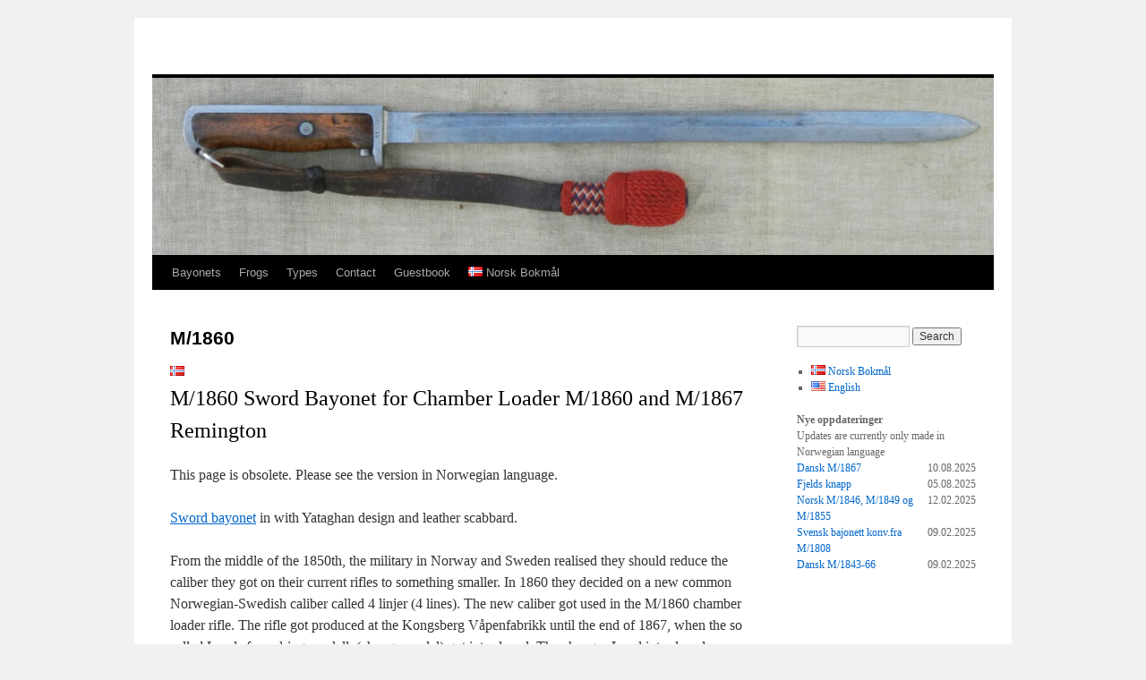

--- FILE ---
content_type: text/html; charset=UTF-8
request_url: https://bajonetter.no/language/en/m-1860-2/
body_size: 11184
content:
<!DOCTYPE html>
<html lang="en-US">
<head>
<meta charset="UTF-8" />
<title>
M/1860 | 	</title>
<link rel="profile" href="https://gmpg.org/xfn/11" />
<link rel="stylesheet" type="text/css" media="all" href="https://bajonetter.no/wp-content/themes/twentyten/style.css?ver=20241112" />
<link rel="pingback" href="https://bajonetter.no/xmlrpc.php">
<meta name='robots' content='max-image-preview:large' />
	<style>img:is([sizes="auto" i], [sizes^="auto," i]) { contain-intrinsic-size: 3000px 1500px }</style>
	<link rel="alternate" href="https://bajonetter.no/m-1860-m-1867/" hreflang="nb" />
<link rel="alternate" href="https://bajonetter.no/language/en/m-1860-2/" hreflang="en" />
<link rel='dns-prefetch' href='//stats.wp.com' />
<link rel='dns-prefetch' href='//widgets.wp.com' />
<link rel='dns-prefetch' href='//s0.wp.com' />
<link rel='dns-prefetch' href='//0.gravatar.com' />
<link rel='dns-prefetch' href='//1.gravatar.com' />
<link rel='dns-prefetch' href='//2.gravatar.com' />
<link rel='preconnect' href='//c0.wp.com' />
<link rel="alternate" type="application/rss+xml" title=" &raquo; Feed" href="https://bajonetter.no/language/en/feed/" />
<link rel="alternate" type="application/rss+xml" title=" &raquo; Comments Feed" href="https://bajonetter.no/language/en/comments/feed/" />
<script type="text/javascript">
/* <![CDATA[ */
window._wpemojiSettings = {"baseUrl":"https:\/\/s.w.org\/images\/core\/emoji\/16.0.1\/72x72\/","ext":".png","svgUrl":"https:\/\/s.w.org\/images\/core\/emoji\/16.0.1\/svg\/","svgExt":".svg","source":{"concatemoji":"https:\/\/bajonetter.no\/wp-includes\/js\/wp-emoji-release.min.js?ver=6.8.3"}};
/*! This file is auto-generated */
!function(s,n){var o,i,e;function c(e){try{var t={supportTests:e,timestamp:(new Date).valueOf()};sessionStorage.setItem(o,JSON.stringify(t))}catch(e){}}function p(e,t,n){e.clearRect(0,0,e.canvas.width,e.canvas.height),e.fillText(t,0,0);var t=new Uint32Array(e.getImageData(0,0,e.canvas.width,e.canvas.height).data),a=(e.clearRect(0,0,e.canvas.width,e.canvas.height),e.fillText(n,0,0),new Uint32Array(e.getImageData(0,0,e.canvas.width,e.canvas.height).data));return t.every(function(e,t){return e===a[t]})}function u(e,t){e.clearRect(0,0,e.canvas.width,e.canvas.height),e.fillText(t,0,0);for(var n=e.getImageData(16,16,1,1),a=0;a<n.data.length;a++)if(0!==n.data[a])return!1;return!0}function f(e,t,n,a){switch(t){case"flag":return n(e,"\ud83c\udff3\ufe0f\u200d\u26a7\ufe0f","\ud83c\udff3\ufe0f\u200b\u26a7\ufe0f")?!1:!n(e,"\ud83c\udde8\ud83c\uddf6","\ud83c\udde8\u200b\ud83c\uddf6")&&!n(e,"\ud83c\udff4\udb40\udc67\udb40\udc62\udb40\udc65\udb40\udc6e\udb40\udc67\udb40\udc7f","\ud83c\udff4\u200b\udb40\udc67\u200b\udb40\udc62\u200b\udb40\udc65\u200b\udb40\udc6e\u200b\udb40\udc67\u200b\udb40\udc7f");case"emoji":return!a(e,"\ud83e\udedf")}return!1}function g(e,t,n,a){var r="undefined"!=typeof WorkerGlobalScope&&self instanceof WorkerGlobalScope?new OffscreenCanvas(300,150):s.createElement("canvas"),o=r.getContext("2d",{willReadFrequently:!0}),i=(o.textBaseline="top",o.font="600 32px Arial",{});return e.forEach(function(e){i[e]=t(o,e,n,a)}),i}function t(e){var t=s.createElement("script");t.src=e,t.defer=!0,s.head.appendChild(t)}"undefined"!=typeof Promise&&(o="wpEmojiSettingsSupports",i=["flag","emoji"],n.supports={everything:!0,everythingExceptFlag:!0},e=new Promise(function(e){s.addEventListener("DOMContentLoaded",e,{once:!0})}),new Promise(function(t){var n=function(){try{var e=JSON.parse(sessionStorage.getItem(o));if("object"==typeof e&&"number"==typeof e.timestamp&&(new Date).valueOf()<e.timestamp+604800&&"object"==typeof e.supportTests)return e.supportTests}catch(e){}return null}();if(!n){if("undefined"!=typeof Worker&&"undefined"!=typeof OffscreenCanvas&&"undefined"!=typeof URL&&URL.createObjectURL&&"undefined"!=typeof Blob)try{var e="postMessage("+g.toString()+"("+[JSON.stringify(i),f.toString(),p.toString(),u.toString()].join(",")+"));",a=new Blob([e],{type:"text/javascript"}),r=new Worker(URL.createObjectURL(a),{name:"wpTestEmojiSupports"});return void(r.onmessage=function(e){c(n=e.data),r.terminate(),t(n)})}catch(e){}c(n=g(i,f,p,u))}t(n)}).then(function(e){for(var t in e)n.supports[t]=e[t],n.supports.everything=n.supports.everything&&n.supports[t],"flag"!==t&&(n.supports.everythingExceptFlag=n.supports.everythingExceptFlag&&n.supports[t]);n.supports.everythingExceptFlag=n.supports.everythingExceptFlag&&!n.supports.flag,n.DOMReady=!1,n.readyCallback=function(){n.DOMReady=!0}}).then(function(){return e}).then(function(){var e;n.supports.everything||(n.readyCallback(),(e=n.source||{}).concatemoji?t(e.concatemoji):e.wpemoji&&e.twemoji&&(t(e.twemoji),t(e.wpemoji)))}))}((window,document),window._wpemojiSettings);
/* ]]> */
</script>
<style id='wp-emoji-styles-inline-css' type='text/css'>

	img.wp-smiley, img.emoji {
		display: inline !important;
		border: none !important;
		box-shadow: none !important;
		height: 1em !important;
		width: 1em !important;
		margin: 0 0.07em !important;
		vertical-align: -0.1em !important;
		background: none !important;
		padding: 0 !important;
	}
</style>
<link rel='stylesheet' id='wp-block-library-css' href='https://c0.wp.com/c/6.8.3/wp-includes/css/dist/block-library/style.min.css' type='text/css' media='all' />
<style id='wp-block-library-theme-inline-css' type='text/css'>
.wp-block-audio :where(figcaption){color:#555;font-size:13px;text-align:center}.is-dark-theme .wp-block-audio :where(figcaption){color:#ffffffa6}.wp-block-audio{margin:0 0 1em}.wp-block-code{border:1px solid #ccc;border-radius:4px;font-family:Menlo,Consolas,monaco,monospace;padding:.8em 1em}.wp-block-embed :where(figcaption){color:#555;font-size:13px;text-align:center}.is-dark-theme .wp-block-embed :where(figcaption){color:#ffffffa6}.wp-block-embed{margin:0 0 1em}.blocks-gallery-caption{color:#555;font-size:13px;text-align:center}.is-dark-theme .blocks-gallery-caption{color:#ffffffa6}:root :where(.wp-block-image figcaption){color:#555;font-size:13px;text-align:center}.is-dark-theme :root :where(.wp-block-image figcaption){color:#ffffffa6}.wp-block-image{margin:0 0 1em}.wp-block-pullquote{border-bottom:4px solid;border-top:4px solid;color:currentColor;margin-bottom:1.75em}.wp-block-pullquote cite,.wp-block-pullquote footer,.wp-block-pullquote__citation{color:currentColor;font-size:.8125em;font-style:normal;text-transform:uppercase}.wp-block-quote{border-left:.25em solid;margin:0 0 1.75em;padding-left:1em}.wp-block-quote cite,.wp-block-quote footer{color:currentColor;font-size:.8125em;font-style:normal;position:relative}.wp-block-quote:where(.has-text-align-right){border-left:none;border-right:.25em solid;padding-left:0;padding-right:1em}.wp-block-quote:where(.has-text-align-center){border:none;padding-left:0}.wp-block-quote.is-large,.wp-block-quote.is-style-large,.wp-block-quote:where(.is-style-plain){border:none}.wp-block-search .wp-block-search__label{font-weight:700}.wp-block-search__button{border:1px solid #ccc;padding:.375em .625em}:where(.wp-block-group.has-background){padding:1.25em 2.375em}.wp-block-separator.has-css-opacity{opacity:.4}.wp-block-separator{border:none;border-bottom:2px solid;margin-left:auto;margin-right:auto}.wp-block-separator.has-alpha-channel-opacity{opacity:1}.wp-block-separator:not(.is-style-wide):not(.is-style-dots){width:100px}.wp-block-separator.has-background:not(.is-style-dots){border-bottom:none;height:1px}.wp-block-separator.has-background:not(.is-style-wide):not(.is-style-dots){height:2px}.wp-block-table{margin:0 0 1em}.wp-block-table td,.wp-block-table th{word-break:normal}.wp-block-table :where(figcaption){color:#555;font-size:13px;text-align:center}.is-dark-theme .wp-block-table :where(figcaption){color:#ffffffa6}.wp-block-video :where(figcaption){color:#555;font-size:13px;text-align:center}.is-dark-theme .wp-block-video :where(figcaption){color:#ffffffa6}.wp-block-video{margin:0 0 1em}:root :where(.wp-block-template-part.has-background){margin-bottom:0;margin-top:0;padding:1.25em 2.375em}
</style>
<style id='classic-theme-styles-inline-css' type='text/css'>
/*! This file is auto-generated */
.wp-block-button__link{color:#fff;background-color:#32373c;border-radius:9999px;box-shadow:none;text-decoration:none;padding:calc(.667em + 2px) calc(1.333em + 2px);font-size:1.125em}.wp-block-file__button{background:#32373c;color:#fff;text-decoration:none}
</style>
<link rel='stylesheet' id='mediaelement-css' href='https://c0.wp.com/c/6.8.3/wp-includes/js/mediaelement/mediaelementplayer-legacy.min.css' type='text/css' media='all' />
<link rel='stylesheet' id='wp-mediaelement-css' href='https://c0.wp.com/c/6.8.3/wp-includes/js/mediaelement/wp-mediaelement.min.css' type='text/css' media='all' />
<style id='jetpack-sharing-buttons-style-inline-css' type='text/css'>
.jetpack-sharing-buttons__services-list{display:flex;flex-direction:row;flex-wrap:wrap;gap:0;list-style-type:none;margin:5px;padding:0}.jetpack-sharing-buttons__services-list.has-small-icon-size{font-size:12px}.jetpack-sharing-buttons__services-list.has-normal-icon-size{font-size:16px}.jetpack-sharing-buttons__services-list.has-large-icon-size{font-size:24px}.jetpack-sharing-buttons__services-list.has-huge-icon-size{font-size:36px}@media print{.jetpack-sharing-buttons__services-list{display:none!important}}.editor-styles-wrapper .wp-block-jetpack-sharing-buttons{gap:0;padding-inline-start:0}ul.jetpack-sharing-buttons__services-list.has-background{padding:1.25em 2.375em}
</style>
<style id='global-styles-inline-css' type='text/css'>
:root{--wp--preset--aspect-ratio--square: 1;--wp--preset--aspect-ratio--4-3: 4/3;--wp--preset--aspect-ratio--3-4: 3/4;--wp--preset--aspect-ratio--3-2: 3/2;--wp--preset--aspect-ratio--2-3: 2/3;--wp--preset--aspect-ratio--16-9: 16/9;--wp--preset--aspect-ratio--9-16: 9/16;--wp--preset--color--black: #000;--wp--preset--color--cyan-bluish-gray: #abb8c3;--wp--preset--color--white: #fff;--wp--preset--color--pale-pink: #f78da7;--wp--preset--color--vivid-red: #cf2e2e;--wp--preset--color--luminous-vivid-orange: #ff6900;--wp--preset--color--luminous-vivid-amber: #fcb900;--wp--preset--color--light-green-cyan: #7bdcb5;--wp--preset--color--vivid-green-cyan: #00d084;--wp--preset--color--pale-cyan-blue: #8ed1fc;--wp--preset--color--vivid-cyan-blue: #0693e3;--wp--preset--color--vivid-purple: #9b51e0;--wp--preset--color--blue: #0066cc;--wp--preset--color--medium-gray: #666;--wp--preset--color--light-gray: #f1f1f1;--wp--preset--gradient--vivid-cyan-blue-to-vivid-purple: linear-gradient(135deg,rgba(6,147,227,1) 0%,rgb(155,81,224) 100%);--wp--preset--gradient--light-green-cyan-to-vivid-green-cyan: linear-gradient(135deg,rgb(122,220,180) 0%,rgb(0,208,130) 100%);--wp--preset--gradient--luminous-vivid-amber-to-luminous-vivid-orange: linear-gradient(135deg,rgba(252,185,0,1) 0%,rgba(255,105,0,1) 100%);--wp--preset--gradient--luminous-vivid-orange-to-vivid-red: linear-gradient(135deg,rgba(255,105,0,1) 0%,rgb(207,46,46) 100%);--wp--preset--gradient--very-light-gray-to-cyan-bluish-gray: linear-gradient(135deg,rgb(238,238,238) 0%,rgb(169,184,195) 100%);--wp--preset--gradient--cool-to-warm-spectrum: linear-gradient(135deg,rgb(74,234,220) 0%,rgb(151,120,209) 20%,rgb(207,42,186) 40%,rgb(238,44,130) 60%,rgb(251,105,98) 80%,rgb(254,248,76) 100%);--wp--preset--gradient--blush-light-purple: linear-gradient(135deg,rgb(255,206,236) 0%,rgb(152,150,240) 100%);--wp--preset--gradient--blush-bordeaux: linear-gradient(135deg,rgb(254,205,165) 0%,rgb(254,45,45) 50%,rgb(107,0,62) 100%);--wp--preset--gradient--luminous-dusk: linear-gradient(135deg,rgb(255,203,112) 0%,rgb(199,81,192) 50%,rgb(65,88,208) 100%);--wp--preset--gradient--pale-ocean: linear-gradient(135deg,rgb(255,245,203) 0%,rgb(182,227,212) 50%,rgb(51,167,181) 100%);--wp--preset--gradient--electric-grass: linear-gradient(135deg,rgb(202,248,128) 0%,rgb(113,206,126) 100%);--wp--preset--gradient--midnight: linear-gradient(135deg,rgb(2,3,129) 0%,rgb(40,116,252) 100%);--wp--preset--font-size--small: 13px;--wp--preset--font-size--medium: 20px;--wp--preset--font-size--large: 36px;--wp--preset--font-size--x-large: 42px;--wp--preset--spacing--20: 0.44rem;--wp--preset--spacing--30: 0.67rem;--wp--preset--spacing--40: 1rem;--wp--preset--spacing--50: 1.5rem;--wp--preset--spacing--60: 2.25rem;--wp--preset--spacing--70: 3.38rem;--wp--preset--spacing--80: 5.06rem;--wp--preset--shadow--natural: 6px 6px 9px rgba(0, 0, 0, 0.2);--wp--preset--shadow--deep: 12px 12px 50px rgba(0, 0, 0, 0.4);--wp--preset--shadow--sharp: 6px 6px 0px rgba(0, 0, 0, 0.2);--wp--preset--shadow--outlined: 6px 6px 0px -3px rgba(255, 255, 255, 1), 6px 6px rgba(0, 0, 0, 1);--wp--preset--shadow--crisp: 6px 6px 0px rgba(0, 0, 0, 1);}:where(.is-layout-flex){gap: 0.5em;}:where(.is-layout-grid){gap: 0.5em;}body .is-layout-flex{display: flex;}.is-layout-flex{flex-wrap: wrap;align-items: center;}.is-layout-flex > :is(*, div){margin: 0;}body .is-layout-grid{display: grid;}.is-layout-grid > :is(*, div){margin: 0;}:where(.wp-block-columns.is-layout-flex){gap: 2em;}:where(.wp-block-columns.is-layout-grid){gap: 2em;}:where(.wp-block-post-template.is-layout-flex){gap: 1.25em;}:where(.wp-block-post-template.is-layout-grid){gap: 1.25em;}.has-black-color{color: var(--wp--preset--color--black) !important;}.has-cyan-bluish-gray-color{color: var(--wp--preset--color--cyan-bluish-gray) !important;}.has-white-color{color: var(--wp--preset--color--white) !important;}.has-pale-pink-color{color: var(--wp--preset--color--pale-pink) !important;}.has-vivid-red-color{color: var(--wp--preset--color--vivid-red) !important;}.has-luminous-vivid-orange-color{color: var(--wp--preset--color--luminous-vivid-orange) !important;}.has-luminous-vivid-amber-color{color: var(--wp--preset--color--luminous-vivid-amber) !important;}.has-light-green-cyan-color{color: var(--wp--preset--color--light-green-cyan) !important;}.has-vivid-green-cyan-color{color: var(--wp--preset--color--vivid-green-cyan) !important;}.has-pale-cyan-blue-color{color: var(--wp--preset--color--pale-cyan-blue) !important;}.has-vivid-cyan-blue-color{color: var(--wp--preset--color--vivid-cyan-blue) !important;}.has-vivid-purple-color{color: var(--wp--preset--color--vivid-purple) !important;}.has-black-background-color{background-color: var(--wp--preset--color--black) !important;}.has-cyan-bluish-gray-background-color{background-color: var(--wp--preset--color--cyan-bluish-gray) !important;}.has-white-background-color{background-color: var(--wp--preset--color--white) !important;}.has-pale-pink-background-color{background-color: var(--wp--preset--color--pale-pink) !important;}.has-vivid-red-background-color{background-color: var(--wp--preset--color--vivid-red) !important;}.has-luminous-vivid-orange-background-color{background-color: var(--wp--preset--color--luminous-vivid-orange) !important;}.has-luminous-vivid-amber-background-color{background-color: var(--wp--preset--color--luminous-vivid-amber) !important;}.has-light-green-cyan-background-color{background-color: var(--wp--preset--color--light-green-cyan) !important;}.has-vivid-green-cyan-background-color{background-color: var(--wp--preset--color--vivid-green-cyan) !important;}.has-pale-cyan-blue-background-color{background-color: var(--wp--preset--color--pale-cyan-blue) !important;}.has-vivid-cyan-blue-background-color{background-color: var(--wp--preset--color--vivid-cyan-blue) !important;}.has-vivid-purple-background-color{background-color: var(--wp--preset--color--vivid-purple) !important;}.has-black-border-color{border-color: var(--wp--preset--color--black) !important;}.has-cyan-bluish-gray-border-color{border-color: var(--wp--preset--color--cyan-bluish-gray) !important;}.has-white-border-color{border-color: var(--wp--preset--color--white) !important;}.has-pale-pink-border-color{border-color: var(--wp--preset--color--pale-pink) !important;}.has-vivid-red-border-color{border-color: var(--wp--preset--color--vivid-red) !important;}.has-luminous-vivid-orange-border-color{border-color: var(--wp--preset--color--luminous-vivid-orange) !important;}.has-luminous-vivid-amber-border-color{border-color: var(--wp--preset--color--luminous-vivid-amber) !important;}.has-light-green-cyan-border-color{border-color: var(--wp--preset--color--light-green-cyan) !important;}.has-vivid-green-cyan-border-color{border-color: var(--wp--preset--color--vivid-green-cyan) !important;}.has-pale-cyan-blue-border-color{border-color: var(--wp--preset--color--pale-cyan-blue) !important;}.has-vivid-cyan-blue-border-color{border-color: var(--wp--preset--color--vivid-cyan-blue) !important;}.has-vivid-purple-border-color{border-color: var(--wp--preset--color--vivid-purple) !important;}.has-vivid-cyan-blue-to-vivid-purple-gradient-background{background: var(--wp--preset--gradient--vivid-cyan-blue-to-vivid-purple) !important;}.has-light-green-cyan-to-vivid-green-cyan-gradient-background{background: var(--wp--preset--gradient--light-green-cyan-to-vivid-green-cyan) !important;}.has-luminous-vivid-amber-to-luminous-vivid-orange-gradient-background{background: var(--wp--preset--gradient--luminous-vivid-amber-to-luminous-vivid-orange) !important;}.has-luminous-vivid-orange-to-vivid-red-gradient-background{background: var(--wp--preset--gradient--luminous-vivid-orange-to-vivid-red) !important;}.has-very-light-gray-to-cyan-bluish-gray-gradient-background{background: var(--wp--preset--gradient--very-light-gray-to-cyan-bluish-gray) !important;}.has-cool-to-warm-spectrum-gradient-background{background: var(--wp--preset--gradient--cool-to-warm-spectrum) !important;}.has-blush-light-purple-gradient-background{background: var(--wp--preset--gradient--blush-light-purple) !important;}.has-blush-bordeaux-gradient-background{background: var(--wp--preset--gradient--blush-bordeaux) !important;}.has-luminous-dusk-gradient-background{background: var(--wp--preset--gradient--luminous-dusk) !important;}.has-pale-ocean-gradient-background{background: var(--wp--preset--gradient--pale-ocean) !important;}.has-electric-grass-gradient-background{background: var(--wp--preset--gradient--electric-grass) !important;}.has-midnight-gradient-background{background: var(--wp--preset--gradient--midnight) !important;}.has-small-font-size{font-size: var(--wp--preset--font-size--small) !important;}.has-medium-font-size{font-size: var(--wp--preset--font-size--medium) !important;}.has-large-font-size{font-size: var(--wp--preset--font-size--large) !important;}.has-x-large-font-size{font-size: var(--wp--preset--font-size--x-large) !important;}
:where(.wp-block-post-template.is-layout-flex){gap: 1.25em;}:where(.wp-block-post-template.is-layout-grid){gap: 1.25em;}
:where(.wp-block-columns.is-layout-flex){gap: 2em;}:where(.wp-block-columns.is-layout-grid){gap: 2em;}
:root :where(.wp-block-pullquote){font-size: 1.5em;line-height: 1.6;}
</style>
<link rel='stylesheet' id='azurecurve-flags-css' href='https://bajonetter.no/wp-content/plugins/azurecurve-flags/style.css?ver=6.8.3' type='text/css' media='all' />
<link rel='stylesheet' id='twentyten-block-style-css' href='https://bajonetter.no/wp-content/themes/twentyten/blocks.css?ver=20240703' type='text/css' media='all' />
<link rel='stylesheet' id='jetpack_likes-css' href='https://c0.wp.com/p/jetpack/14.3/modules/likes/style.css' type='text/css' media='all' />
<style id='akismet-widget-style-inline-css' type='text/css'>

			.a-stats {
				--akismet-color-mid-green: #357b49;
				--akismet-color-white: #fff;
				--akismet-color-light-grey: #f6f7f7;

				max-width: 350px;
				width: auto;
			}

			.a-stats * {
				all: unset;
				box-sizing: border-box;
			}

			.a-stats strong {
				font-weight: 600;
			}

			.a-stats a.a-stats__link,
			.a-stats a.a-stats__link:visited,
			.a-stats a.a-stats__link:active {
				background: var(--akismet-color-mid-green);
				border: none;
				box-shadow: none;
				border-radius: 8px;
				color: var(--akismet-color-white);
				cursor: pointer;
				display: block;
				font-family: -apple-system, BlinkMacSystemFont, 'Segoe UI', 'Roboto', 'Oxygen-Sans', 'Ubuntu', 'Cantarell', 'Helvetica Neue', sans-serif;
				font-weight: 500;
				padding: 12px;
				text-align: center;
				text-decoration: none;
				transition: all 0.2s ease;
			}

			/* Extra specificity to deal with TwentyTwentyOne focus style */
			.widget .a-stats a.a-stats__link:focus {
				background: var(--akismet-color-mid-green);
				color: var(--akismet-color-white);
				text-decoration: none;
			}

			.a-stats a.a-stats__link:hover {
				filter: brightness(110%);
				box-shadow: 0 4px 12px rgba(0, 0, 0, 0.06), 0 0 2px rgba(0, 0, 0, 0.16);
			}

			.a-stats .count {
				color: var(--akismet-color-white);
				display: block;
				font-size: 1.5em;
				line-height: 1.4;
				padding: 0 13px;
				white-space: nowrap;
			}
		
</style>
<link rel='stylesheet' id='tablepress-default-css' href='https://bajonetter.no/wp-content/tablepress-combined.min.css?ver=61' type='text/css' media='all' />
<script type="text/javascript" src="https://c0.wp.com/c/6.8.3/wp-includes/js/jquery/jquery.min.js" id="jquery-core-js"></script>
<script type="text/javascript" src="https://c0.wp.com/c/6.8.3/wp-includes/js/jquery/jquery-migrate.min.js" id="jquery-migrate-js"></script>
<link rel="https://api.w.org/" href="https://bajonetter.no/wp-json/" /><link rel="alternate" title="JSON" type="application/json" href="https://bajonetter.no/wp-json/wp/v2/pages/3447" /><link rel="EditURI" type="application/rsd+xml" title="RSD" href="https://bajonetter.no/xmlrpc.php?rsd" />
<meta name="generator" content="WordPress 6.8.3" />
<link rel="canonical" href="https://bajonetter.no/language/en/m-1860-2/" />
<link rel='shortlink' href='https://bajonetter.no/?p=3447' />
<link rel="alternate" title="oEmbed (JSON)" type="application/json+oembed" href="https://bajonetter.no/wp-json/oembed/1.0/embed?url=https%3A%2F%2Fbajonetter.no%2Flanguage%2Fen%2Fm-1860-2%2F" />
<link rel="alternate" title="oEmbed (XML)" type="text/xml+oembed" href="https://bajonetter.no/wp-json/oembed/1.0/embed?url=https%3A%2F%2Fbajonetter.no%2Flanguage%2Fen%2Fm-1860-2%2F&#038;format=xml" />
	<style>img#wpstats{display:none}</style>
		
<!-- Jetpack Open Graph Tags -->
<meta property="og:type" content="article" />
<meta property="og:title" content="M/1860" />
<meta property="og:url" content="https://bajonetter.no/language/en/m-1860-2/" />
<meta property="og:description" content="M/1860 Sword Bayonet for Chamber Loader M/1860 and M/1867 Remington This page is obsolete. Please see the version in Norwegian language. Sword bayonet in with Yataghan design and leather scabbard. …" />
<meta property="article:published_time" content="2019-09-28T21:21:38+00:00" />
<meta property="article:modified_time" content="2021-05-25T10:44:23+00:00" />
<meta property="og:image" content="http://bajonetter.no/wp-content/uploads/2018/10/M1860-1024x269.jpg" />
<meta property="og:image:width" content="640" />
<meta property="og:image:height" content="168" />
<meta property="og:image:alt" content="" />
<meta property="og:locale" content="en_US" />
<meta property="og:locale:alternate" content="nb_NO" />
<meta name="twitter:text:title" content="M/1860" />
<meta name="twitter:image" content="http://bajonetter.no/wp-content/uploads/2018/10/M1860-1024x269.jpg?w=640" />
<meta name="twitter:card" content="summary_large_image" />

<!-- End Jetpack Open Graph Tags -->
<link rel="icon" href="https://bajonetter.no/wp-content/uploads/2020/04/cropped-nettstedsikon-32x32.jpg" sizes="32x32" />
<link rel="icon" href="https://bajonetter.no/wp-content/uploads/2020/04/cropped-nettstedsikon-192x192.jpg" sizes="192x192" />
<link rel="apple-touch-icon" href="https://bajonetter.no/wp-content/uploads/2020/04/cropped-nettstedsikon-180x180.jpg" />
<meta name="msapplication-TileImage" content="https://bajonetter.no/wp-content/uploads/2020/04/cropped-nettstedsikon-270x270.jpg" />
		<style type="text/css" id="wp-custom-css">
			/* =WordPress Core
-------------------------------------------------------------- */
.alignnone {
    margin: 5px 20px 20px 0;
}

.aligncenter,
div.aligncenter {
    display: block;
    margin: 5px auto 5px auto;
}

.alignright {
    float:right;
    margin: 5px 0 20px 20px;
}

.alignleft {
    float: left;
    margin: 5px 20px 20px 0;
}

a img.alignright {
    float: right;
    margin: 5px 0 20px 20px;
}

a img.alignnone {
    margin: 5px 20px 20px 0;
}

a img.alignleft {
    float: left;
    margin: 5px 20px 20px 0;
}

a img.aligncenter {
    display: block;
    margin-left: auto;
    margin-right: auto;
}

.wp-caption {
    background: #fff;
    border: 1px solid #ffffff;
    max-width: 96%; /* Image does not overflow the content area */
    padding: 5px 3px 10px;
    text-align: center;
}

.wp-caption.alignnone {
    margin: 5px 20px 20px 0;
}

.wp-caption.alignleft {
    margin: 5px 20px 20px 0;
}

.wp-caption.alignright {
    margin: 5px 0 20px 20px;
}

.wp-caption img {
    border: 0 none;
    height: auto;
    margin: 0;
    max-width: 98.5%;
    padding: 0;
    width: auto;
}

.wp-caption p.wp-caption-text {
    font-size: 11px;
    line-height: 17px;
    margin: 0;
    padding: 0 4px 5px;
}

/* Text meant only for screen readers. */
.screen-reader-text {
	border: 0;
	clip: rect(1px, 1px, 1px, 1px);
	clip-path: inset(50%);
	height: 1px;
	margin: -1px;
	overflow: hidden;
	padding: 0;
	position: absolute !important;
	width: 1px;
	word-wrap: normal !important; /* Many screen reader and browser combinations announce broken words as they would appear visually. */
}

.screen-reader-text:focus {
	background-color: #eee;
	clip: auto !important;
	clip-path: none;
	color: #444;
	display: block;
	font-size: 1em;
	height: auto;
	left: 5px;
	line-height: normal;
	padding: 15px 23px 14px;
	text-decoration: none;
	top: 5px;
	width: auto;
	z-index: 100000;
	/* Above WP toolbar. */
}
		</style>
		</head>

<body class="wp-singular page-template-default page page-id-3447 wp-theme-twentyten">
<div id="wrapper" class="hfeed">
	<div id="header">
		<div id="masthead">
			<div id="branding" role="banner">
								<div id="site-title">
					<span>
						<a href="https://bajonetter.no/language/en/bayonets-2/" rel="home"></a>
					</span>
				</div>
				<div id="site-description"></div>

				<img src="https://bajonetter.no/wp-content/uploads/2019/09/cropped-b6-1.jpg" width="940" height="198" alt="" srcset="https://bajonetter.no/wp-content/uploads/2019/09/cropped-b6-1.jpg 940w, https://bajonetter.no/wp-content/uploads/2019/09/cropped-b6-1-300x63.jpg 300w, https://bajonetter.no/wp-content/uploads/2019/09/cropped-b6-1-768x162.jpg 768w" sizes="(max-width: 940px) 100vw, 940px" decoding="async" fetchpriority="high" />			</div><!-- #branding -->

			<div id="access" role="navigation">
								<div class="skip-link screen-reader-text"><a href="#content">Skip to content</a></div>
				<div class="menu-header"><ul id="menu-bayonets-en" class="menu"><li id="menu-item-3129" class="menu-item menu-item-type-post_type menu-item-object-page menu-item-home menu-item-has-children menu-item-3129"><a href="https://bajonetter.no/language/en/bayonets-2/">Bayonets</a>
<ul class="sub-menu">
	<li id="menu-item-3131" class="menu-item menu-item-type-post_type menu-item-object-page menu-item-3131"><a href="https://bajonetter.no/language/en/norwegian-bayonets/">Norwegian Bayonets</a></li>
	<li id="menu-item-3132" class="menu-item menu-item-type-post_type menu-item-object-page menu-item-3132"><a href="https://bajonetter.no/language/en/swedish-bayonets/">Swedish Bayonets</a></li>
	<li id="menu-item-3156" class="menu-item menu-item-type-post_type menu-item-object-page menu-item-3156"><a href="https://bajonetter.no/language/en/danish-bayonets/">Danish Bayonets</a></li>
	<li id="menu-item-3207" class="menu-item menu-item-type-post_type menu-item-object-page menu-item-3207"><a href="https://bajonetter.no/language/en/bayonet-knot-for-corporals-the-royal-guards/">Bayonet Knot for Corporals / The Royal Guard</a></li>
</ul>
</li>
<li id="menu-item-3136" class="menu-item menu-item-type-post_type menu-item-object-page menu-item-has-children menu-item-3136"><a href="https://bajonetter.no/language/en/frogs/">Frogs</a>
<ul class="sub-menu">
	<li id="menu-item-3142" class="menu-item menu-item-type-post_type menu-item-object-page menu-item-3142"><a href="https://bajonetter.no/language/en/norwegian-frogs/">Norwegian Frogs</a></li>
	<li id="menu-item-3152" class="menu-item menu-item-type-post_type menu-item-object-page menu-item-3152"><a href="https://bajonetter.no/language/en/swedish-frogs/">Swedish Frogs</a></li>
	<li id="menu-item-3178" class="menu-item menu-item-type-post_type menu-item-object-page menu-item-3178"><a href="https://bajonetter.no/language/en/danish-frogs/">Danish Frogs</a></li>
</ul>
</li>
<li id="menu-item-3219" class="menu-item menu-item-type-post_type menu-item-object-page menu-item-has-children menu-item-3219"><a href="https://bajonetter.no/language/en/types/">Types</a>
<ul class="sub-menu">
	<li id="menu-item-3269" class="menu-item menu-item-type-post_type menu-item-object-page menu-item-3269"><a href="https://bajonetter.no/language/en/plug-bayonet/">Plug Bayonet</a></li>
	<li id="menu-item-3230" class="menu-item menu-item-type-post_type menu-item-object-page menu-item-3230"><a href="https://bajonetter.no/language/en/socket-bayonets/">Socket Bayonets</a></li>
	<li id="menu-item-3249" class="menu-item menu-item-type-post_type menu-item-object-page menu-item-3249"><a href="https://bajonetter.no/language/en/knife-bayonet/">Knife Bayonet</a></li>
	<li id="menu-item-3252" class="menu-item menu-item-type-post_type menu-item-object-page menu-item-3252"><a href="https://bajonetter.no/language/en/sword-bayonet/">Sword Bayonet</a></li>
	<li id="menu-item-3275" class="menu-item menu-item-type-post_type menu-item-object-page menu-item-3275"><a href="https://bajonetter.no/language/en/crucifix-bayonet/">Cruciform Bayonet</a></li>
	<li id="menu-item-3258" class="menu-item menu-item-type-post_type menu-item-object-page menu-item-3258"><a href="https://bajonetter.no/language/en/spike-bayonet/">Spike Bayonet</a></li>
	<li id="menu-item-3264" class="menu-item menu-item-type-post_type menu-item-object-page menu-item-3264"><a href="https://bajonetter.no/language/en/sawback-bayonet/">Sawback Bayonet</a></li>
</ul>
</li>
<li id="menu-item-3211" class="menu-item menu-item-type-post_type menu-item-object-page menu-item-3211"><a href="https://bajonetter.no/language/en/contact/">Contact</a></li>
<li id="menu-item-3225" class="menu-item menu-item-type-post_type menu-item-object-page menu-item-3225"><a href="https://bajonetter.no/language/en/guestbook-2/">Guestbook</a></li>
<li id="menu-item-3133-nb" class="lang-item lang-item-4 lang-item-nb lang-item-first menu-item menu-item-type-custom menu-item-object-custom menu-item-3133-nb"><a href="https://bajonetter.no/" hreflang="nb-NO" lang="nb-NO"><img src="[data-uri]" alt="" width="16" height="11" style="width: 16px; height: 11px;" /><span style="margin-left:0.3em;">Norsk Bokmål</span></a></li>
</ul></div>			</div><!-- #access -->
		</div><!-- #masthead -->
	</div><!-- #header -->

	<div id="main">

		<div id="container">
			<div id="content" role="main">

			

				<div id="post-3447" class="post-3447 page type-page status-publish hentry">
											<h1 class="entry-title">M/1860</h1>
					
					<div class="entry-content">
						<img class='azc_flags' src='https://bajonetter.no/wp-content/plugins/azurecurve-flags/images/no.png' alt= 'Norway' />
<h2>M/1860 Sword Bayonet for Chamber Loader M/1860 and M/1867 Remington</h2>
<p>This page is obsolete. Please see the version in Norwegian language.</p>
<p><a href="https://bajonetter.no/en/sword-bayonet/">Sword bayonet</a> in with Yataghan design and leather scabbard.</p>
<p>From the middle of the 1850th, the military in Norway and Sweden realised they should reduce the caliber they got on their current rifles to something smaller. In 1860 they decided on a new common Norwegian-Swedish caliber called 4 linjer (4 lines). The new caliber got used in the M/1860 chamber loader rifle. The rifle got produced at the Kongsberg Våpenfabrikk until the end of 1867, when the so called Lunds forandringsmodell  (change model) got introduced. The changes Lund introduced enabled loading the firearm with units cartridge in metal. The same year it was decided to introduce the M/1867 Remington rifle, which also could be loaded with metal cartridges.</p>
<p>The same bayonet type could be used both for chamber loader M/1860 and Remington rolling block M/1867. The number series is overlapping, making it hard to know to which firearm type the bayonet was original delivered.</p>
<div id="attachment_748" style="width: 650px" class="wp-caption alignnone"><a href="https://bajonetter.no/wp-content/uploads/2018/10/M1860.jpg"><img decoding="async" aria-describedby="caption-attachment-748" class="wp-image-748 size-large" src="https://bajonetter.no/wp-content/uploads/2018/10/M1860-1024x269.jpg" alt="" width="640" height="168" srcset="https://bajonetter.no/wp-content/uploads/2018/10/M1860-1024x269.jpg 1024w, https://bajonetter.no/wp-content/uploads/2018/10/M1860-300x79.jpg 300w, https://bajonetter.no/wp-content/uploads/2018/10/M1860-768x202.jpg 768w" sizes="(max-width: 640px) 100vw, 640px" /></a><p id="caption-attachment-748" class="wp-caption-text">M/1860 &#8211; M/1867 Kongsberg</p></div>
<p>Produced by:</p>

<table id="tablepress-5" class="tablepress tablepress-id-5">
<thead>
<tr class="row-1">
	<th class="column-1">Produsent</th><th class="column-2">Årstall</th><th class="column-3">Antall</th><th class="column-4">Serienummer</th><th class="column-5">Inspeksjonsmerke</th>
</tr>
</thead>
<tbody class="row-striping row-hover">
<tr class="row-2">
	<td class="column-1">Kongsberg Våpenfabrikk</td><td class="column-2">1870-1883</td><td class="column-3">55380</td><td class="column-4"></td><td class="column-5">Flere forskjellige</td>
</tr>
<tr class="row-3">
	<td class="column-1">Eskilstuna Lev. 1<br />
</td><td class="column-2">1870</td><td class="column-3">ca 2000?</td><td class="column-4"></td><td class="column-5">WA</td>
</tr>
<tr class="row-4">
	<td class="column-1">Eskilstuna Lev. 2<br />
</td><td class="column-2">1871</td><td class="column-3">ca 2000?</td><td class="column-4">1 B-2000 B</td><td class="column-5">Idb</td>
</tr>
<tr class="row-5">
	<td class="column-1">Eskilstuna Lev. 3</td><td class="column-2">1873</td><td class="column-3">ca 2000?</td><td class="column-4">2000-4019</td><td class="column-5">H.H.</td>
</tr>
</tbody>
</table>
<!-- #tablepress-5 from cache -->

<table id="tablepress-31" class="tablepress tablepress-id-31">
<thead>
<tr class="row-1">
	<th class="column-1">Produsent</th><th class="column-2">Serienummer</th><th class="column-3">Merker</th>
</tr>
</thead>
<tbody class="row-striping row-hover">
<tr class="row-2">
	<td class="column-1">Kongsberg Våpenfabrikk</td><td class="column-2"><a href="http://bajonetter.no/wp-content/uploads/2018/10/M1860-sn.jpg"><img decoding="async" src="http://bajonetter.no/wp-content/uploads/2018/10/M1860-sn-150x150.jpg" alt="" width="150" height="150" class="alignnone size-thumbnail wp-image-1210" /></a></td><td class="column-3"><a href="http://bajonetter.no/wp-content/uploads/2018/10/M1860K2.jpg"><img loading="lazy" decoding="async" src="http://bajonetter.no/wp-content/uploads/2018/10/M1860K2-150x150.jpg" alt="" width="150" height="150" class="alignnone size-thumbnail wp-image-1216" /></a></td>
</tr>
<tr class="row-3">
	<td class="column-1">Eskilstuna Jernmanufactur AB, leveranse 1</td><td class="column-2"><a href="http://bajonetter.no/wp-content/uploads/2022/11/1199.jpg"><img loading="lazy" decoding="async" src="http://bajonetter.no/wp-content/uploads/2022/11/1199-150x150.jpg" alt="" width="150" height="150" class="alignnone size-thumbnail wp-image-6076" /></a></td><td class="column-3"><a href="http://bajonetter.no/wp-content/uploads/2022/11/WA.png"><img loading="lazy" decoding="async" src="http://bajonetter.no/wp-content/uploads/2022/11/WA-150x150.png" alt="" width="150" height="150" class="alignnone size-thumbnail wp-image-6072" /></a></td>
</tr>
<tr class="row-4">
	<td class="column-1">Eskilstuna Jernmanufactur AB, leveranse 2</td><td class="column-2"><a href="http://bajonetter.no/wp-content/uploads/2022/11/651B.jpg"><img loading="lazy" decoding="async" src="http://bajonetter.no/wp-content/uploads/2022/11/651B-150x150.jpg" alt="" width="150" height="150" class="alignnone size-thumbnail wp-image-6083" /></a></td><td class="column-3"><a href="http://bajonetter.no/wp-content/uploads/2022/11/idb.jpg"><img loading="lazy" decoding="async" src="http://bajonetter.no/wp-content/uploads/2022/11/idb-150x150.jpg" alt="" width="150" height="150" class="alignnone size-thumbnail wp-image-6085" /></a></td>
</tr>
<tr class="row-5">
	<td class="column-1">Eskilstuna Jernmanufactur AB, leveranse 3</td><td class="column-2"><a href="http://bajonetter.no/wp-content/uploads/2020/11/lev_2_num_j.jpg"><img loading="lazy" decoding="async" src="http://bajonetter.no/wp-content/uploads/2020/11/lev_2_num_j-150x150.jpg" alt="" width="150" height="150" class="alignnone size-thumbnail wp-image-5052" /></a></td><td class="column-3"><a href="http://bajonetter.no/wp-content/uploads/2020/11/lev_2_stemp_2_j.jpg"><img loading="lazy" decoding="async" src="http://bajonetter.no/wp-content/uploads/2020/11/lev_2_stemp_2_j-150x150.jpg" alt="" width="150" height="150" class="alignnone size-thumbnail wp-image-5056" /></a></td>
</tr>
</tbody>
</table>
<!-- #tablepress-31 from cache -->
<p>In Sweden the socket bayonet  M/1867 got used for the Remington firearm.</p>
<p>Some of the bayonets got changed to M/1876 and sapper sabre M/1905.</p>
<div id="attachment_1090" style="width: 368px" class="wp-caption alignnone"><a href="https://bajonetter.no/wp-content/uploads/2018/10/Screen-Shot-2018-10-13-at-23.25.37.png"><img loading="lazy" decoding="async" aria-describedby="caption-attachment-1090" class="wp-image-1090" src="https://bajonetter.no/wp-content/uploads/2018/10/Screen-Shot-2018-10-13-at-23.25.37-647x1024.png" alt="" width="358" height="567" srcset="https://bajonetter.no/wp-content/uploads/2018/10/Screen-Shot-2018-10-13-at-23.25.37-647x1024.png 647w, https://bajonetter.no/wp-content/uploads/2018/10/Screen-Shot-2018-10-13-at-23.25.37-189x300.png 189w, https://bajonetter.no/wp-content/uploads/2018/10/Screen-Shot-2018-10-13-at-23.25.37-768x1216.png 768w, https://bajonetter.no/wp-content/uploads/2018/10/Screen-Shot-2018-10-13-at-23.25.37.png 884w" sizes="auto, (max-width: 358px) 100vw, 358px" /></a><p id="caption-attachment-1090" class="wp-caption-text">Norwegian soldier with bayonet of M/1859 or M/1860 type. Note that the soldier in addition to the long Yataghan bayonet also got a long sidearm at the picture.</p></div>
																	</div><!-- .entry-content -->
				</div><!-- #post-3447 -->

				
			<div id="comments">




</div><!-- #comments -->


			</div><!-- #content -->
		</div><!-- #container -->


		<div id="primary" class="widget-area" role="complementary">
			<ul class="xoxo">

<li id="search-4" class="widget-container widget_search"><form role="search" method="get" id="searchform" class="searchform" action="https://bajonetter.no/language/en/">
				<div>
					<label class="screen-reader-text" for="s">Search for:</label>
					<input type="text" value="" name="s" id="s" />
					<input type="submit" id="searchsubmit" value="Search" />
				</div>
			</form></li><li id="polylang-6" class="widget-container widget_polylang"><ul>
	<li class="lang-item lang-item-4 lang-item-nb lang-item-first"><a  lang="nb-NO" hreflang="nb-NO" href="https://bajonetter.no/m-1860-m-1867/"><img src="[data-uri]" alt="" width="16" height="11" style="width: 16px; height: 11px;" /><span style="margin-left:0.3em;">Norsk Bokmål</span></a></li>
	<li class="lang-item lang-item-7 lang-item-en current-lang"><a  lang="en-US" hreflang="en-US" href="https://bajonetter.no/language/en/m-1860-2/"><img src="[data-uri]" alt="" width="16" height="11" style="width: 16px; height: 11px;" /><span style="margin-left:0.3em;">English</span></a></li>
</ul>
</li>			</ul>
		</div><!-- #primary .widget-area -->


		<div id="secondary" class="widget-area" role="complementary">
			<ul class="xoxo">
				<li id="custom_html-6" class="widget_text widget-container widget_custom_html"><div class="textwidget custom-html-widget"><table style="width:100%">
<thead>
<tr>
<th colspan="2">Nye oppdateringer</th>
</tr>
<tr>
<td colspan="2">Updates are currently only made in Norwegian language</td>
</tr>
</thead>
<tbody>
<tr>
<td><a href="https://bajonetter.no/dansk-m-1867/">Dansk M/1867</a></td>
<td>10.08.2025</td>
</tr>
<tr>
<td><a href="https://bajonetter.no/fjeldsknapp-til-heng-for-m-1894/">Fjelds knapp</a></td>
<td>05.08.2025</td>
</tr>
<tr>
<td><a href="https://bajonetter.no/m-1846/">Norsk M/1846, M/1849 og M/1855</a></td>
<td>12.02.2025</td>
</tr>
<tr>
<td><a href="https://bajonetter.no/kadettbajonett-konvertert-fra-m-1808-bajonetten/">Svensk bajonett konv.fra M/1808</a></td>
<td>09.02.2025</td>
</tr>
<tr>
<td><a href="https://bajonetter.no/dansk-m-1853-66/">Dansk M/1843-66</a></td>
<td>09.02.2025</td>
</tr>
</tbody>
</table>
</div></li>			</ul>
		</div><!-- #secondary .widget-area -->

	</div><!-- #main -->

	<div id="footer" role="contentinfo">
		<div id="colophon">



			<div id="footer-widget-area" role="complementary">

				<div id="first" class="widget-area">
					<ul class="xoxo">
						<li id="custom_html-4" class="widget_text widget-container widget_custom_html"><div class="textwidget custom-html-widget"> All rights reserved. Contact bajonetter.no for use of pictures or text.</div></li>					</ul>
				</div><!-- #first .widget-area -->




			</div><!-- #footer-widget-area -->

			<div id="site-info">
				<a href="https://bajonetter.no/language/en/bayonets-2/" rel="home">
									</a>
							</div><!-- #site-info -->

			<div id="site-generator">
								<a href="https://wordpress.org/" class="imprint" title="Semantic Personal Publishing Platform">
					Proudly powered by WordPress.				</a>
			</div><!-- #site-generator -->

		</div><!-- #colophon -->
	</div><!-- #footer -->

</div><!-- #wrapper -->

<script type="speculationrules">
{"prefetch":[{"source":"document","where":{"and":[{"href_matches":"\/*"},{"not":{"href_matches":["\/wp-*.php","\/wp-admin\/*","\/wp-content\/uploads\/*","\/wp-content\/*","\/wp-content\/plugins\/*","\/wp-content\/themes\/twentyten\/*","\/*\\?(.+)"]}},{"not":{"selector_matches":"a[rel~=\"nofollow\"]"}},{"not":{"selector_matches":".no-prefetch, .no-prefetch a"}}]},"eagerness":"conservative"}]}
</script>
<script type="text/javascript" src="https://c0.wp.com/c/6.8.3/wp-includes/js/comment-reply.min.js" id="comment-reply-js" async="async" data-wp-strategy="async"></script>
<script type="text/javascript" src="https://stats.wp.com/e-202604.js" id="jetpack-stats-js" data-wp-strategy="defer"></script>
<script type="text/javascript" id="jetpack-stats-js-after">
/* <![CDATA[ */
_stq = window._stq || [];
_stq.push([ "view", JSON.parse("{\"v\":\"ext\",\"blog\":\"166150266\",\"post\":\"3447\",\"tz\":\"0\",\"srv\":\"bajonetter.no\",\"j\":\"1:14.3\"}") ]);
_stq.push([ "clickTrackerInit", "166150266", "3447" ]);
/* ]]> */
</script>
</body>
</html>
